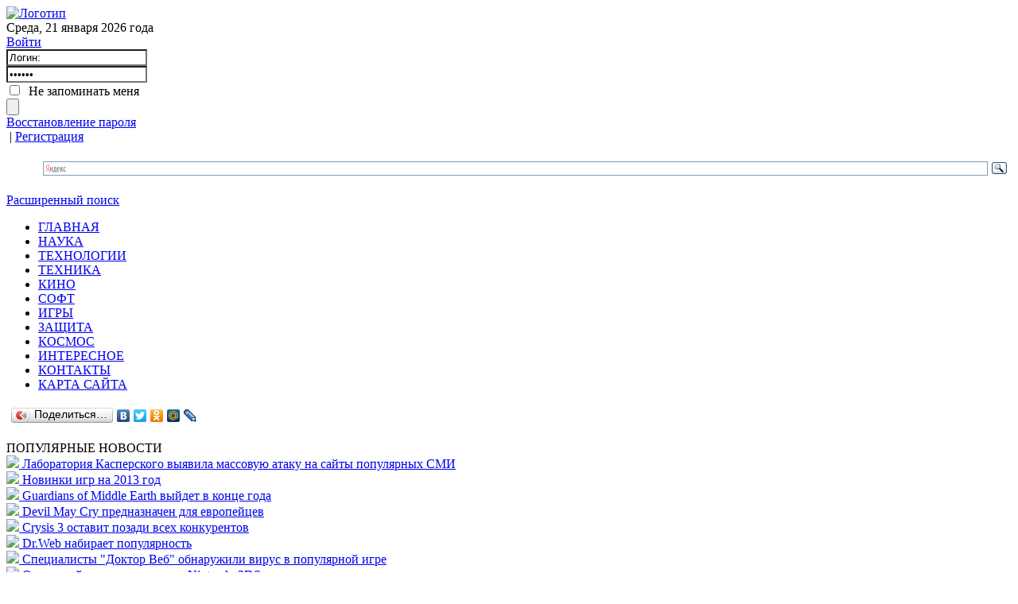

--- FILE ---
content_type: text/html; charset=WINDOWS-1251
request_url: https://a-rbi.ru/zdorovye/
body_size: 10762
content:
<!DOCTYPE html PUBLIC "-//W3C//DTD XHTML 1.0 Transitional//EN" "http://www.w3.org/TR/xhtml1/DTD/xhtml1-transitional.dtd">
<html xmlns="http://www.w3.org/1999/xhtml">
<head>
<!-- Put this script tag to the <head> of your page -->
<script type="text/javascript" src="//vk.com/js/api/openapi.js?75"></script>
<meta http-equiv="Content-Type" content="text/html; charset=windows-1251"/>
<title>Здоровье &raquo; Наука и технологии - новости науки и техники</title>
<meta name="description" content="новости науки и техники, новости науки 2013, новости науки и техники 2013, новости науки и космоса, новости науки и технологий, последние новости науки, новости науки в мире, новости науки"/>
<meta name="keywords" content="новости науки и техники, новости науки 2013, новости науки и техники 2013, новости науки и космоса, новости науки и технологий, последние новости науки, новости науки в мире, новости науки"/>
<link rel="search" type="application/opensearchdescription+xml" href="http://a-rbi.ru/engine/opensearch.php" title="Наука и технологии - новости науки и техники"/>
<link rel="alternate" type="application/rss+xml" title="Здоровье &raquo; Наука и технологии - новости науки и техники" href="http://a-rbi.ru/zdorovye/rss.xml"/>
<script type="text/javascript" src="/engine/classes/js/jquery.js"></script>
<script type="text/javascript" src="/engine/classes/js/jqueryui.js"></script>
<script type="text/javascript" src="/engine/classes/js/dle_js.js"></script>
<link rel="icon" href="/templates/LiveMagBlack1/images/favicon.ico" type="image/x-icon"/>
<link rel="shortcut icon" href="/templates/LiveMagBlack1/images/favicon.ico" type="image/x-icon"/>
<link media="screen" href="/templates/LiveMagBlack1/css/style.css" type="text/css" rel="stylesheet"/>
<link media="screen" href="/templates/LiveMagBlack1/css/engine.css" type="text/css" rel="stylesheet"/>
<script type="text/javascript" src="/templates/LiveMagBlack1/js/jquery.pngFix.pack.js"></script>
<script type="text/javascript" src="/templates/LiveMagBlack1/js/jquery.pngFix.js"></script>
<script type="text/javascript">
function bookmarkthis(title,url) {
  if (window.sidebar) { // Firefox
     window.sidebar.addPanel(title, url, "");
  } else if (document.all) { // IE
     window.external.AddFavorite(url, title);
  } else if (window.opera && window.print) { // Opera
     var elem = document.createElement('a');
     elem.setAttribute('href',url);
     elem.setAttribute('title',title);
     elem.setAttribute('rel','sidebar');
     elem.click();
  }
}
</script>
</head>
<body>
<div id="loading-layer" style="display:none">Загрузка. Пожалуйста, подождите...</div>
<script type="text/javascript">
<!--
var dle_root       = '/';
var dle_admin      = '';
var dle_login_hash = '';
var dle_group      = 5;
var dle_skin       = 'LiveMagBlack1';
var dle_wysiwyg    = '0';
var quick_wysiwyg  = '0';
var dle_act_lang   = ["Да", "Нет", "Ввод", "Отмена", "Сохранить", "Удалить"];
var menu_short     = 'Быстрое редактирование';
var menu_full      = 'Полное редактирование';
var menu_profile   = 'Просмотр профиля';
var menu_send      = 'Отправить сообщение';
var menu_uedit     = 'Админцентр';
var dle_info       = 'Информация';
var dle_confirm    = 'Подтверждение';
var dle_prompt     = 'Ввод информации';
var dle_req_field  = 'Заполните все необходимые поля';
var dle_del_agree  = 'Вы действительно хотите удалить? Данное действие невозможно будет отменить';
var dle_spam_agree = 'Вы действительно хотите отметить пользователя как спамера? Это приведет к удалению всех его комментариев';
var dle_complaint  = 'Укажите текст вашей жалобы для администрации:';
var dle_big_text   = 'Выделен слишком большой участок текста.';
var dle_orfo_title = 'Укажите комментарий для администрации к найденной ошибке на странице';
var dle_p_send     = 'Отправить';
var dle_p_send_ok  = 'Уведомление успешно отправлено';
var dle_save_ok    = 'Изменения успешно сохранены. Обновить страницу?';
var dle_del_news   = 'Удалить статью';
var allow_dle_delete_news   = false;
//-->
</script>
<div id="all">
<div id="container">
<div id="header">
<div id="subheader_1">
<div class="logo">
<a href="http://a-rbi.ru" title="Главная страница"><img src="/templates/LiveMagBlack1/images/logo.png" alt="Логотип"/></a>
</div>
<div class="date">
<script type="text/javascript">
var mydate=new Date() 
var year=mydate.getYear() 
if (year < 1000) year+=1900 
var day=mydate.getDay() 
var month=mydate.getMonth() 
var daym=mydate.getDate() 
if (daym<10) 
daym="0"+daym 
var dayarray=new Array("Воскресенье","Понедельник","Вторник","Среда","Четверг","Пятница","Суббота") 
var montharray=new Array("января","февраля","марта","апреля","мая","июня","июля","августа","сентября","октября","ноября","декабря") 
document.write(""+dayarray[day]+", "+daym+" "+montharray[month]+" "+year+" года") 
</script>
</div>
</div>
<div id="subheader_2">
<div id="subheader_3">
<div class="login_links">
<div class="loginpanel"><a href="#" title="Вход на сайт">Войти</a>
<div class="login">
<form method="post" action=''>
<input name="login" type="hidden" id="login" value="submit"/>
<div class="login_field"><input class="field" type="text" name="login_name" style="background:transparent;" value="Логин:" onfocus="if(this.value!='') this.value=''" onblur="if(this.value=='') this.value='Логин:'"/>
</div>
<div class="login_field"><input class="field" type="password" name="login_password" style="background:transparent;" value="Пароль" onfocus="if(this.value!='') this.value=''" onblur="if(this.value=='') this.value='Пароль'"/>
</div>
<div class="not_save">
<input type="checkbox" name="login_not_save" id="login_not_save" value="1"/>
&nbsp;Не запоминать меня
</div>
<input class="enter" onclick="submit();" name="image" type="submit" value="" alt="Login"/>
</form>
<noindex><a rel="nofollow" href="http://a-rbi.ru/index.php?do=lostpassword">Восстановление пароля</a></noindex>
</div></div>
&nbsp;|&nbsp;<a href="http://a-rbi.ru/index.php?do=register" title="Регистрация на сайте">Регистрация</a>
</div>
<div class="searchblock">
<ul>
<div class="ya-site-form ya-site-form_inited_no" onclick="return {'action':'http://yandex.ru/sitesearch','arrow':false,'bg':'transparent','fontsize':12,'fg':'#000000','language':'ru','logo':'rb','publicname':'Поиск по a-rbi.ru','suggest':true,'target':'_self','tld':'ru','type':3,'searchid':2132366,'webopt':false,'websearch':false,'input_fg':'#000000','input_bg':'#ffffff','input_fontStyle':'normal','input_fontWeight':'normal','input_placeholder':null,'input_placeholderColor':'#000000','input_borderColor':'#7f9db9'}"><form action="http://yandex.ru/sitesearch" target="_self"><input type="hidden" name="searchid" value="2132366"/><input type="hidden" name="l10n" value="ru"/><input type="hidden" name="reqenc" value=""/><input type="text" name="text" value=""/><input type="submit" value="Найти"/></form></div><style type="text/css">.ya-page_js_yes .ya-site-form_inited_no { display: none; }</style><script type="text/javascript">(function(w,d,c){var s=d.createElement('script'),h=d.getElementsByTagName('script')[0],e=d.documentElement;if((' '+e.className+' ').indexOf(' ya-page_js_yes ')===-1){e.className+=' ya-page_js_yes';}s.type='text/javascript';s.async=true;s.charset='utf-8';s.src=(d.location.protocol==='https:'?'https:':'http:')+'//site.yandex.net/v2.0/js/all.js';h.parentNode.insertBefore(s,h);(w[c]||(w[c]=[])).push(function(){Ya.Site.Form.init()})})(window,document,'yandex_site_callbacks');</script>	</ul>
</div>
<div class="advanced_search"><noindex><a rel="nofollow" href="/index.php?do=search&mode=advanced">Расширенный поиск</a></noindex></div>
</div>
<div id="subheader_4">
<!-- VK Widget -->
<div id="vk_subscribe"></div>
</div>
</div>
</div>
<!-- ГОРИЗОНТАЛЬНОЕ МЕНЮ -->
<div class="nav">
<ul>
<li><a href="/">ГЛАВНАЯ</a></li>
<li><a href="/nauka">НАУКА</a></li>
<li><a href="/tehnologii">ТЕХНОЛОГИИ</a></li>
<li><a href="/tehnika">ТЕХНИКА</a></li>
<li><a href="/kino">КИНО</a></li>
<li><a href="/soft">СОФТ</a></li>
<li><a href="/games">ИГРЫ</a></li>
<li><a href="/zaschita">ЗАЩИТА</a></li>
<li><a href="/kosmos">КОСМОС</a></li>
<li><a href="/interesnoe/">ИНТЕРЕСНОЕ</a></li>
<li><a href="/index.php?do=feedback">КОНТАКТЫ</a></li>
<li><a href="/index.php?do=sitemap">КАРТА САЙТА</a></li>
</ul>
</div>
<!-- КОНЕЦ ГОРИЗОНТАЛЬНОГО МЕНЮ -->
<div id="content">
<div id="right">
<div class="social">
<noindex> <script type="text/javascript" src="//yandex.st/share/share.js" charset="utf-8"></script>
<div class="yashare-auto-init" data-yashareL10n="ru" data-yashareType="button" data-yashareQuickServices="yaru,vkontakte,facebook,twitter,odnoklassniki,moimir,lj"></div>
</noindex>
</div><br/>
<div class="left-block">
<div class="block_title">ПОПУЛЯРНЫЕ НОВОСТИ</div> <div class="custom-4">
<a href="http://a-rbi.ru/zaschita/5-laboratoriya-kasperskogo-vyyavila-massovuyu-ataku-na-sayty-populyarnyh-smi.html" title="Лаборатория Касперского выявила массовую атаку на сайты популярных СМИ">
<img src="/templates/LiveMagBlack1/images/spacer.gif" style="background:url(/templates/LiveMagBlack1/timthumb/timthumb.php?src=http://a-rbi.ru/uploads/posts/2012-12/1354983489_ujr56vpf.jpg&w=110&h=68&zc=1) no-repeat; 
filter: progid:DXImageTransform.Microsoft.AlphaImageLoader(src='http://a-rbi.ru/uploads/posts/2012-12/1354983489_ujr56vpf.jpg', sizingMethod='scale');
-ms-filter: " progid:DXImageTransform.Microsoft.AlphaImageLoader(src='http://a-rbi.ru/uploads/posts/2012-12/1354983489_ujr56vpf.jpg' , sizingMethod='scale' )"; ">
Лаборатория Касперского выявила массовую атаку на сайты популярных СМИ
</a>
</div>
<div class="custom-4">
<a href="http://a-rbi.ru/games/105-novinki-igr-na-2013-god.html" title="Новинки игр на 2013 год">
<img src="/templates/LiveMagBlack1/images/spacer.gif" style="background:url(/templates/LiveMagBlack1/timthumb/timthumb.php?src=http://a-rbi.ru/uploads/posts/2012-12/thumbs/1356199475_xcom_2.jpg&w=110&h=68&zc=1) no-repeat; 
filter: progid:DXImageTransform.Microsoft.AlphaImageLoader(src='http://a-rbi.ru/uploads/posts/2012-12/thumbs/1356199475_xcom_2.jpg', sizingMethod='scale');
-ms-filter: " progid:DXImageTransform.Microsoft.AlphaImageLoader(src='http://a-rbi.ru/uploads/posts/2012-12/thumbs/1356199475_xcom_2.jpg' , sizingMethod='scale' )"; ">
Новинки игр на 2013 год
</a>
</div>
<div class="custom-4">
<a href="http://a-rbi.ru/games/42-guardians-of-middle-earth-vyydet-v-konce-goda.html" title="Guardians of Middle Earth выйдет в конце года">
<img src="/templates/LiveMagBlack1/images/spacer.gif" style="background:url(/templates/LiveMagBlack1/timthumb/timthumb.php?src=http://a-rbi.ru/uploads/posts/2012-12/thumbs/1355404765_guardians-of-middle-earth.jpg&w=110&h=68&zc=1) no-repeat; 
filter: progid:DXImageTransform.Microsoft.AlphaImageLoader(src='http://a-rbi.ru/uploads/posts/2012-12/thumbs/1355404765_guardians-of-middle-earth.jpg', sizingMethod='scale');
-ms-filter: " progid:DXImageTransform.Microsoft.AlphaImageLoader(src='http://a-rbi.ru/uploads/posts/2012-12/thumbs/1355404765_guardians-of-middle-earth.jpg' , sizingMethod='scale' )"; ">
Guardians of Middle Earth выйдет в конце года
</a>
</div>
<div class="custom-4">
<a href="http://a-rbi.ru/games/151-devil-may-cry-prednaznachen-dlya-evropeycev.html" title="Devil May Cry предназначен для европейцев">
<img src="/templates/LiveMagBlack1/images/spacer.gif" style="background:url(/templates/LiveMagBlack1/timthumb/timthumb.php?src=http://a-rbi.ru/uploads/posts/2012-12/thumbs/1356687631_1242310650_vergil.jpg&w=110&h=68&zc=1) no-repeat; 
filter: progid:DXImageTransform.Microsoft.AlphaImageLoader(src='http://a-rbi.ru/uploads/posts/2012-12/thumbs/1356687631_1242310650_vergil.jpg', sizingMethod='scale');
-ms-filter: " progid:DXImageTransform.Microsoft.AlphaImageLoader(src='http://a-rbi.ru/uploads/posts/2012-12/thumbs/1356687631_1242310650_vergil.jpg' , sizingMethod='scale' )"; ">
Devil May Cry предназначен для европейцев
</a>
</div>
<div class="custom-4">
<a href="http://a-rbi.ru/games/34-crysis-3-ostavit-pozadi-vseh-konkurentov.html" title="Crysis 3 оставит позади всех конкурентов">
<img src="/templates/LiveMagBlack1/images/spacer.gif" style="background:url(/templates/LiveMagBlack1/timthumb/timthumb.php?src=http://a-rbi.ru/uploads/posts/2012-12/1355305566_320_heli.jpg&w=110&h=68&zc=1) no-repeat; 
filter: progid:DXImageTransform.Microsoft.AlphaImageLoader(src='http://a-rbi.ru/uploads/posts/2012-12/1355305566_320_heli.jpg', sizingMethod='scale');
-ms-filter: " progid:DXImageTransform.Microsoft.AlphaImageLoader(src='http://a-rbi.ru/uploads/posts/2012-12/1355305566_320_heli.jpg' , sizingMethod='scale' )"; ">
Crysis 3 оставит позади всех конкурентов
</a>
</div>
<div class="custom-4">
<a href="http://a-rbi.ru/zaschita/13-drweb-nabiraet-populyarnost.html" title="Dr.Web набирает популярность">
<img src="/templates/LiveMagBlack1/images/spacer.gif" style="background:url(/templates/LiveMagBlack1/timthumb/timthumb.php?src=/templates/LiveMagBlack1/dleimages/no_image.jpg&w=110&h=68&zc=1) no-repeat; 
filter: progid:DXImageTransform.Microsoft.AlphaImageLoader(src='/templates/LiveMagBlack1/dleimages/no_image.jpg', sizingMethod='scale');
-ms-filter: " progid:DXImageTransform.Microsoft.AlphaImageLoader(src='/templates/LiveMagBlack1/dleimages/no_image.jpg' , sizingMethod='scale' )"; ">
Dr.Web набирает популярность
</a>
</div>
<div class="custom-4">
<a href="http://a-rbi.ru/zaschita/24-specialisty-doktor-veb-obnaruzhili-virus-v-populyarnoy-igre.html" title="Специалисты " Доктор Веб" обнаружили вирус в популярной игре">
<img src="/templates/LiveMagBlack1/images/spacer.gif" style="background:url(/templates/LiveMagBlack1/timthumb/timthumb.php?src=/templates/LiveMagBlack1/dleimages/no_image.jpg&w=110&h=68&zc=1) no-repeat; 
filter: progid:DXImageTransform.Microsoft.AlphaImageLoader(src='/templates/LiveMagBlack1/dleimages/no_image.jpg', sizingMethod='scale');
-ms-filter: " progid:DXImageTransform.Microsoft.AlphaImageLoader(src='/templates/LiveMagBlack1/dleimages/no_image.jpg' , sizingMethod='scale' )"; ">
Специалисты "Доктор Веб" обнаружили вирус в популярной игре
</a>
</div>
<div class="custom-4">
<a href="http://a-rbi.ru/games/367-ocherednoy-proval-pristavki-nintendo-3ds.html" title="Очередной провал приставки Nintendo 3DS">
<img src="/templates/LiveMagBlack1/images/spacer.gif" style="background:url(/templates/LiveMagBlack1/timthumb/timthumb.php?src=http://a-rbi.ru/uploads/posts/2013-01/1359222773_image_mini.jpg&w=110&h=68&zc=1) no-repeat; 
filter: progid:DXImageTransform.Microsoft.AlphaImageLoader(src='http://a-rbi.ru/uploads/posts/2013-01/1359222773_image_mini.jpg', sizingMethod='scale');
-ms-filter: " progid:DXImageTransform.Microsoft.AlphaImageLoader(src='http://a-rbi.ru/uploads/posts/2013-01/1359222773_image_mini.jpg' , sizingMethod='scale' )"; ">
Очередной провал приставки Nintendo 3DS
</a>
</div>
<div class="custom-4">
<a href="http://a-rbi.ru/zaschita/10-eurograbber-bot-ukravshiy-47-millionov-dollarov.html" title="Eurograbber - бот, укравший 47 миллионов долларов">
<img src="/templates/LiveMagBlack1/images/spacer.gif" style="background:url(/templates/LiveMagBlack1/timthumb/timthumb.php?src=http://a-rbi.ru/uploads/posts/2012-12/thumbs/1355050451_zeusgrabber_610x411.jpg&w=110&h=68&zc=1) no-repeat; 
filter: progid:DXImageTransform.Microsoft.AlphaImageLoader(src='http://a-rbi.ru/uploads/posts/2012-12/thumbs/1355050451_zeusgrabber_610x411.jpg', sizingMethod='scale');
-ms-filter: " progid:DXImageTransform.Microsoft.AlphaImageLoader(src='http://a-rbi.ru/uploads/posts/2012-12/thumbs/1355050451_zeusgrabber_610x411.jpg' , sizingMethod='scale' )"; ">
Eurograbber - бот, укравший 47 миллионов долларов
</a>
</div>
<div class="custom-4">
<a href="http://a-rbi.ru/zaschita/26-hakery-stali-bolshe-interesovatsya-informaciey-polzovateley.html" title="Хакеры стали больше интересоваться информацией пользователей">
<img src="/templates/LiveMagBlack1/images/spacer.gif" style="background:url(/templates/LiveMagBlack1/timthumb/timthumb.php?src=http://a-rbi.ru/uploads/posts/2012-12/thumbs/1355248674_1325496807_1.jpg&w=110&h=68&zc=1) no-repeat; 
filter: progid:DXImageTransform.Microsoft.AlphaImageLoader(src='http://a-rbi.ru/uploads/posts/2012-12/thumbs/1355248674_1325496807_1.jpg', sizingMethod='scale');
-ms-filter: " progid:DXImageTransform.Microsoft.AlphaImageLoader(src='http://a-rbi.ru/uploads/posts/2012-12/thumbs/1355248674_1325496807_1.jpg' , sizingMethod='scale' )"; ">
Хакеры стали больше интересоваться информацией пользователей
</a>
</div>
<div class="custom-4">
<a href="http://a-rbi.ru/zaschita/56-eset-cozdali-novyy-besplatnyy-antivirus.html" title="ESET  cоздали новый бесплатный антивирус">
<img src="/templates/LiveMagBlack1/images/spacer.gif" style="background:url(/templates/LiveMagBlack1/timthumb/timthumb.php?src=http://a-rbi.ru/uploads/posts/2012-12/thumbs/1355489545_1320748573_klyuchi-dlya-eset-nod32-smart-security.jpg&w=110&h=68&zc=1) no-repeat; 
filter: progid:DXImageTransform.Microsoft.AlphaImageLoader(src='http://a-rbi.ru/uploads/posts/2012-12/thumbs/1355489545_1320748573_klyuchi-dlya-eset-nod32-smart-security.jpg', sizingMethod='scale');
-ms-filter: " progid:DXImageTransform.Microsoft.AlphaImageLoader(src='http://a-rbi.ru/uploads/posts/2012-12/thumbs/1355489545_1320748573_klyuchi-dlya-eset-nod32-smart-security.jpg' , sizingMethod='scale' )"; ">
ESET cоздали новый бесплатный антивирус
</a>
</div>
</div>
<div class="left-block">
<div class="block_title"><a href="/nauka">Последние материалы</a></div>
<!---->
<div class="custom-4">
<a href="http://a-rbi.ru/zdorovye/2506-koncentrat-granulocitov-pokazaniya-k-perelivaniyam-i-osobennosti-provedeniya-transfuziy.html" title="Концентрат гранулоцитов: показания к переливаниям и особенности проведения трансфузий">
<img src="/templates/LiveMagBlack1/images/spacer.gif" style="background:url(/templates/LiveMagBlack1/timthumb/timthumb.php?src=http://a-rbi.ru/uploads/posts/2024-11/1730514370_2-mielociti-v-krovi.jpg&w=110&h=68&zc=1) no-repeat; 
filter: progid:DXImageTransform.Microsoft.AlphaImageLoader(src='http://a-rbi.ru/uploads/posts/2024-11/1730514370_2-mielociti-v-krovi.jpg', sizingMethod='scale');
-ms-filter: " progid:DXImageTransform.Microsoft.AlphaImageLoader(src='http://a-rbi.ru/uploads/posts/2024-11/1730514370_2-mielociti-v-krovi.jpg' , sizingMethod='scale' )"; ">
Концентрат гранулоцитов: показания к переливаниям и особенности проведения трансфузий
</a>
</div>
<div class="custom-4">
<a href="http://a-rbi.ru/zdorovye/2503-etapy-korrekcii-patologiy-zubochelyustnoy-sistemy.html" title="Этапы коррекции патологий зубочелюстной системы">
<img src="/templates/LiveMagBlack1/images/spacer.gif" style="background:url(/templates/LiveMagBlack1/timthumb/timthumb.php?src=http://a-rbi.ru/uploads/posts/2024-09/1727448282_01859814-2c27-58c3-99f7-c3df35e0e0a3.jpg&w=110&h=68&zc=1) no-repeat; 
filter: progid:DXImageTransform.Microsoft.AlphaImageLoader(src='http://a-rbi.ru/uploads/posts/2024-09/1727448282_01859814-2c27-58c3-99f7-c3df35e0e0a3.jpg', sizingMethod='scale');
-ms-filter: " progid:DXImageTransform.Microsoft.AlphaImageLoader(src='http://a-rbi.ru/uploads/posts/2024-09/1727448282_01859814-2c27-58c3-99f7-c3df35e0e0a3.jpg' , sizingMethod='scale' )"; ">
Этапы коррекции патологий зубочелюстной системы
</a>
</div>
<div class="custom-4">
<a href="http://a-rbi.ru/zdorovye/2491-rol-stomatologii-v-sovremennom-mire.html" title="Роль стоматологии в современном мире">
<img src="/templates/LiveMagBlack1/images/spacer.gif" style="background:url(/templates/LiveMagBlack1/timthumb/timthumb.php?src=http://a-rbi.ru/uploads/posts/2024-02/1708231896_shutterstock_1043539192.jpg&w=110&h=68&zc=1) no-repeat; 
filter: progid:DXImageTransform.Microsoft.AlphaImageLoader(src='http://a-rbi.ru/uploads/posts/2024-02/1708231896_shutterstock_1043539192.jpg', sizingMethod='scale');
-ms-filter: " progid:DXImageTransform.Microsoft.AlphaImageLoader(src='http://a-rbi.ru/uploads/posts/2024-02/1708231896_shutterstock_1043539192.jpg' , sizingMethod='scale' )"; ">
Роль стоматологии в современном мире
</a>
</div>
<div class="custom-4">
<a href="http://a-rbi.ru/zdorovye/2470-innovacionnyy-supportan-buduschee-enteralnogo-pitaniya.html" title="Инновационный суппортан: Будущее энтерального питания">
<img src="/templates/LiveMagBlack1/images/spacer.gif" style="background:url(/templates/LiveMagBlack1/timthumb/timthumb.php?src=http://a-rbi.ru/uploads/posts/2023-06/thumbs/1686390367_4uxhc5cnyxit1krpkns0g.jpg&w=110&h=68&zc=1) no-repeat; 
filter: progid:DXImageTransform.Microsoft.AlphaImageLoader(src='http://a-rbi.ru/uploads/posts/2023-06/thumbs/1686390367_4uxhc5cnyxit1krpkns0g.jpg', sizingMethod='scale');
-ms-filter: " progid:DXImageTransform.Microsoft.AlphaImageLoader(src='http://a-rbi.ru/uploads/posts/2023-06/thumbs/1686390367_4uxhc5cnyxit1krpkns0g.jpg' , sizingMethod='scale' )"; ">
Инновационный суппортан: Будущее энтерального питания
</a>
</div>
<div class="custom-4">
<a href="http://a-rbi.ru/zdorovye/2466-narkolog-na-dom-v-voronezhe.html" title="Нарколог на дом в Воронеже">
<img src="/templates/LiveMagBlack1/images/spacer.gif" style="background:url(/templates/LiveMagBlack1/timthumb/timthumb.php?src=http://a-rbi.ru/uploads/posts/2023-05/1683625147_021414554.jpg&w=110&h=68&zc=1) no-repeat; 
filter: progid:DXImageTransform.Microsoft.AlphaImageLoader(src='http://a-rbi.ru/uploads/posts/2023-05/1683625147_021414554.jpg', sizingMethod='scale');
-ms-filter: " progid:DXImageTransform.Microsoft.AlphaImageLoader(src='http://a-rbi.ru/uploads/posts/2023-05/1683625147_021414554.jpg' , sizingMethod='scale' )"; ">
Нарколог на дом в Воронеже
</a>
</div>
</div>
<!--	
	<div class="left-block">
	 <div class="block_title"></div>
	   <div class="gallery">
	   <div class="clear"></div>
	   </div>
-->
<div class="left-block">
<!--	 <div class="left-block">
	 <div class='block_title'>Рекомендуем почитать</div>
		<div class="ides">	
		<div class="custom-4" style="height:auto;">
<a href="http://a-rbi.ru/zaschita/10-eurograbber-bot-ukravshiy-47-millionov-dollarov.html" title="Eurograbber - бот, укравший 47 миллионов долларов">
Eurograbber - бот, укравший 47 миллионов долларов
</a>
<p style="color:#909090;font-weight:bold;">28.03.2014</p>
</div>


<div class="custom-4" style="height:auto;">
<a href="http://a-rbi.ru/zaschita/13-drweb-nabiraet-populyarnost.html" title="Dr.Web набирает популярность">
Dr.Web набирает популярность
</a>
<p style="color:#909090;font-weight:bold;">28.03.2014</p>
</div>


<div class="custom-4" style="height:auto;">
<a href="http://a-rbi.ru/zaschita/24-specialisty-doktor-veb-obnaruzhili-virus-v-populyarnoy-igre.html" title="Специалисты "Доктор Веб" обнаружили вирус в популярной игре">
Специалисты "Доктор Веб" обнаружили вирус в популярной игре
</a>
<p style="color:#909090;font-weight:bold;">28.03.2014</p>
</div>


<div class="custom-4" style="height:auto;">
<a href="http://a-rbi.ru/zaschita/26-hakery-stali-bolshe-interesovatsya-informaciey-polzovateley.html" title="Хакеры стали больше интересоваться информацией пользователей">
Хакеры стали больше интересоваться информацией пользователей
</a>
<p style="color:#909090;font-weight:bold;">28.03.2014</p>
</div>


<div class="custom-4" style="height:auto;">
<a href="http://a-rbi.ru/tehnologii/45-amerikanskie-tehnologii-avtoproma-samye-bezopasnye-v-mire.html" title="Американские технологии автопрома - самые безопасные в мире">
Американские технологии автопрома - самые безопасные в мире
</a>
<p style="color:#909090;font-weight:bold;">28.03.2014</p>
</div>


<div class="custom-4" style="height:auto;">
<a href="http://a-rbi.ru/tehnologii/49-k-2020-godu-budet-ustanovlen-rekord-po-obemu-informacii.html" title="К 2020 году будет установлен рекорд по объему информации">
К 2020 году будет установлен рекорд по объему информации
</a>
<p style="color:#909090;font-weight:bold;">28.03.2014</p>
</div>


<div class="custom-4" style="height:auto;">
<a href="http://a-rbi.ru/zaschita/56-eset-cozdali-novyy-besplatnyy-antivirus.html" title="ESET  cоздали новый бесплатный антивирус">
ESET  cоздали новый бесплатный антивирус
</a>
<p style="color:#909090;font-weight:bold;">28.03.2014</p>
</div>


<div class="custom-4" style="height:auto;">
<a href="http://a-rbi.ru/tehnologii/59-v-rossii-nachalis-oficialnye-prodazhi-iphone-5-i-ipad-mini.html" title="В России начались официальные продажи iPhone 5 и iPad Mini">
В России начались официальные продажи iPhone 5 и iPad Mini
</a>
<p style="color:#909090;font-weight:bold;">28.03.2014</p>
</div>


<div class="custom-4" style="height:auto;">
<a href="http://a-rbi.ru/tehnologii/133-vyyavleny-samye-aktivnye-proizvoditeli-smartfonov.html" title="Выявлены самые активные производители смартфонов">
Выявлены самые активные производители смартфонов
</a>
<p style="color:#909090;font-weight:bold;">28.03.2014</p>
</div>


<div class="custom-4" style="height:auto;">
<a href="http://a-rbi.ru/tehnologii/150-v-seti-poyavilsya-reyting-prilozheniy-android.html" title="В сети появился рейтинг приложений Android">
В сети появился рейтинг приложений Android
</a>
<p style="color:#909090;font-weight:bold;">28.03.2014</p>
</div>



		</div>
	</div>
-->
</div>
</div>
<div id="left">
<table cellspacing="0" padding="0" border="0"><tr><td>
<br>
<br>
<div class="block_title"><h1>Здоровье</h1></div>
<div id="sort"></div>
<div id='dle-content'>
<div class="story">
<table cellspacing="0" padding="0" border="0">
<tr>
<td>
<div class="short-story">
<img src="/templates/LiveMagBlack1/timthumb/timthumb.php?src=http://a-rbi.ru/uploads/posts/2024-11/1730514370_2-mielociti-v-krovi.jpg&w=320&h=200&zc=1" alt="Концентрат гранулоцитов: показания к переливаниям и особенности проведения трансфузий" title="Концентрат гранулоцитов: показания к переливаниям и особенности проведения трансфузий"/>
<div class="post-title"><a href="http://a-rbi.ru/zdorovye/2506-koncentrat-granulocitov-pokazaniya-k-perelivaniyam-i-osobennosti-provedeniya-transfuziy.html"> Концентрат гранулоцитов: показания к переливаниям и особенности проведения трансфузий </a></div>
<div class="post-data">
2-11-2024&nbsp;&nbsp;
</div>
Если организм человека находится в состоянии борьбы с патогенной инфекцией, то костным мозгом выделяются так называемые гранулоциты - белые кровяные клетки из группы зернистых лейкоцитов.
</td>
</tr>
<tr>
<td>
<div class="post-data">
Просмотров: 1057&nbsp;&nbsp;Комментариев: 0
<span>
<a href="https://twitter.com/share" class="twitter-share-button" data-url="http://a-rbi.ru/zdorovye/2506-koncentrat-granulocitov-pokazaniya-k-perelivaniyam-i-osobennosti-provedeniya-transfuziy.html" data-text="Концентрат гранулоцитов: показания к переливаниям и особенности проведения трансфузий" data-lang="ru">????????</a>
<script>!function(d,s,id){var js,fjs=d.getElementsByTagName(s)[0];if(!d.getElementById(id)){js=d.createElement(s);js.id=id;js.src="//platform.twitter.com/widgets.js";fjs.parentNode.insertBefore(js,fjs);}}(document,"script","twitter-wjs");</script>
</span>
<span>
<div class="fb-like" data-href="http://a-rbi.ru/zdorovye/2506-koncentrat-granulocitov-pokazaniya-k-perelivaniyam-i-osobennosti-provedeniya-transfuziy.html" data-send="false" data-layout="button_count" data-width="150" data-show-faces="false" data-colorscheme="dark"></div>
</span>
</div>
</td>
</tr>
</table>
</div>
<div class="story">
<table cellspacing="0" padding="0" border="0">
<tr>
<td>
<div class="short-story">
<img src="/templates/LiveMagBlack1/timthumb/timthumb.php?src=http://a-rbi.ru/uploads/posts/2024-09/1727448282_01859814-2c27-58c3-99f7-c3df35e0e0a3.jpg&w=320&h=200&zc=1" alt="Этапы коррекции патологий зубочелюстной системы" title="Этапы коррекции патологий зубочелюстной системы"/>
<div class="post-title"><a href="http://a-rbi.ru/zdorovye/2503-etapy-korrekcii-patologiy-zubochelyustnoy-sistemy.html"> Этапы коррекции патологий зубочелюстной системы </a></div>
<div class="post-data">
27-09-2024&nbsp;&nbsp;
</div>
Красивая улыбка и ухоженный вид — залог эффективного взаимодействия во всех сферах: социальной, личной, деловой.
</td>
</tr>
<tr>
<td>
<div class="post-data">
Просмотров: 918&nbsp;&nbsp;Комментариев: 0
<span>
<a href="https://twitter.com/share" class="twitter-share-button" data-url="http://a-rbi.ru/zdorovye/2503-etapy-korrekcii-patologiy-zubochelyustnoy-sistemy.html" data-text="Этапы коррекции патологий зубочелюстной системы" data-lang="ru">????????</a>
<script>!function(d,s,id){var js,fjs=d.getElementsByTagName(s)[0];if(!d.getElementById(id)){js=d.createElement(s);js.id=id;js.src="//platform.twitter.com/widgets.js";fjs.parentNode.insertBefore(js,fjs);}}(document,"script","twitter-wjs");</script>
</span>
<span>
<div class="fb-like" data-href="http://a-rbi.ru/zdorovye/2503-etapy-korrekcii-patologiy-zubochelyustnoy-sistemy.html" data-send="false" data-layout="button_count" data-width="150" data-show-faces="false" data-colorscheme="dark"></div>
</span>
</div>
</td>
</tr>
</table>
</div>
<div class="story">
<table cellspacing="0" padding="0" border="0">
<tr>
<td>
<div class="short-story">
<img src="/templates/LiveMagBlack1/timthumb/timthumb.php?src=http://a-rbi.ru/uploads/posts/2024-02/1708231896_shutterstock_1043539192.jpg&w=320&h=200&zc=1" alt="Роль стоматологии в современном мире" title="Роль стоматологии в современном мире"/>
<div class="post-title"><a href="http://a-rbi.ru/zdorovye/2491-rol-stomatologii-v-sovremennom-mire.html"> Роль стоматологии в современном мире </a></div>
<div class="post-data">
18-02-2024&nbsp;&nbsp;
</div>
В современном мире, где каждый день на счету и успех и процветание достигаются в непрерывной борьбе, мы часто забываем о самом важном аспекте нашего благополучия - нашем здоровье, в том числе здоровье наших зубов и полости рта.
</td>
</tr>
<tr>
<td>
<div class="post-data">
Просмотров: 2121&nbsp;&nbsp;Комментариев: 0
<span>
<a href="https://twitter.com/share" class="twitter-share-button" data-url="http://a-rbi.ru/zdorovye/2491-rol-stomatologii-v-sovremennom-mire.html" data-text="Роль стоматологии в современном мире" data-lang="ru">????????</a>
<script>!function(d,s,id){var js,fjs=d.getElementsByTagName(s)[0];if(!d.getElementById(id)){js=d.createElement(s);js.id=id;js.src="//platform.twitter.com/widgets.js";fjs.parentNode.insertBefore(js,fjs);}}(document,"script","twitter-wjs");</script>
</span>
<span>
<div class="fb-like" data-href="http://a-rbi.ru/zdorovye/2491-rol-stomatologii-v-sovremennom-mire.html" data-send="false" data-layout="button_count" data-width="150" data-show-faces="false" data-colorscheme="dark"></div>
</span>
</div>
</td>
</tr>
</table>
</div>
<div class="story">
<table cellspacing="0" padding="0" border="0">
<tr>
<td>
<div class="short-story">
<img src="/templates/LiveMagBlack1/timthumb/timthumb.php?src=http://a-rbi.ru/uploads/posts/2023-06/thumbs/1686390367_4uxhc5cnyxit1krpkns0g.jpg&w=320&h=200&zc=1" alt="Инновационный суппортан: Будущее энтерального питания" title="Инновационный суппортан: Будущее энтерального питания"/>
<div class="post-title"><a href="http://a-rbi.ru/zdorovye/2470-innovacionnyy-supportan-buduschee-enteralnogo-pitaniya.html"> Инновационный суппортан: Будущее энтерального питания </a></div>
<div class="post-data">
10-06-2023&nbsp;&nbsp;
</div>
Энтеральное питание является важной составляющей медицинского ухода для пациентов, которые не способны усваивать пищу через обычный пищеварительный процесс.
</td>
</tr>
<tr>
<td>
<div class="post-data">
Просмотров: 769&nbsp;&nbsp;Комментариев: 0
<span>
<a href="https://twitter.com/share" class="twitter-share-button" data-url="http://a-rbi.ru/zdorovye/2470-innovacionnyy-supportan-buduschee-enteralnogo-pitaniya.html" data-text="Инновационный суппортан: Будущее энтерального питания" data-lang="ru">????????</a>
<script>!function(d,s,id){var js,fjs=d.getElementsByTagName(s)[0];if(!d.getElementById(id)){js=d.createElement(s);js.id=id;js.src="//platform.twitter.com/widgets.js";fjs.parentNode.insertBefore(js,fjs);}}(document,"script","twitter-wjs");</script>
</span>
<span>
<div class="fb-like" data-href="http://a-rbi.ru/zdorovye/2470-innovacionnyy-supportan-buduschee-enteralnogo-pitaniya.html" data-send="false" data-layout="button_count" data-width="150" data-show-faces="false" data-colorscheme="dark"></div>
</span>
</div>
</td>
</tr>
</table>
</div>
<div class="story">
<table cellspacing="0" padding="0" border="0">
<tr>
<td>
<div class="short-story">
<img src="/templates/LiveMagBlack1/timthumb/timthumb.php?src=http://a-rbi.ru/uploads/posts/2023-05/1683625147_021414554.jpg&w=320&h=200&zc=1" alt="Нарколог на дом в Воронеже" title="Нарколог на дом в Воронеже"/>
<div class="post-title"><a href="http://a-rbi.ru/zdorovye/2466-narkolog-na-dom-v-voronezhe.html"> Нарколог на дом в Воронеже </a></div>
<div class="post-data">
9-05-2023&nbsp;&nbsp;
</div>
Не всегда удается соблюсти норму при употреблении алкоголя. Из-за этого приходится сталкиваться с тяжелыми последствиями. Головная боль и тошнота — это лишь самое незначительное, что может произойти.
</td>
</tr>
<tr>
<td>
<div class="post-data">
Просмотров: 2060&nbsp;&nbsp;Комментариев: 0
<span>
<a href="https://twitter.com/share" class="twitter-share-button" data-url="http://a-rbi.ru/zdorovye/2466-narkolog-na-dom-v-voronezhe.html" data-text="Нарколог на дом в Воронеже" data-lang="ru">????????</a>
<script>!function(d,s,id){var js,fjs=d.getElementsByTagName(s)[0];if(!d.getElementById(id)){js=d.createElement(s);js.id=id;js.src="//platform.twitter.com/widgets.js";fjs.parentNode.insertBefore(js,fjs);}}(document,"script","twitter-wjs");</script>
</span>
<span>
<div class="fb-like" data-href="http://a-rbi.ru/zdorovye/2466-narkolog-na-dom-v-voronezhe.html" data-send="false" data-layout="button_count" data-width="150" data-show-faces="false" data-colorscheme="dark"></div>
</span>
</div>
</td>
</tr>
</table>
</div>
<div class="story">
<table cellspacing="0" padding="0" border="0">
<tr>
<td>
<div class="short-story">
<img src="/templates/LiveMagBlack1/timthumb/timthumb.php?src=http://a-rbi.ru/uploads/posts/2017-07/1500561746_comanda_profesionaliv.jpg&w=320&h=200&zc=1" alt="Особенности стоматологических штопферов и обратных пинцетов" title="Особенности стоматологических штопферов и обратных пинцетов"/>
<div class="post-title"><a href="http://a-rbi.ru/zdorovye/2341-osobennosti-stomatologicheskih-shtopferov-i-obratnyh-pincetov.html"> Особенности стоматологических штопферов и обратных пинцетов </a></div>
<div class="post-data">
20-07-2017&nbsp;&nbsp;
</div>
Современные стоматологические инструменты и оборудование позволяют не только быстро и эффективно проводить манипуляции, но и сокращают риск возникновения неприятных ощущений у пациента.
</td>
</tr>
<tr>
<td>
<div class="post-data">
Просмотров: 2339&nbsp;&nbsp;Комментариев: 0
<span>
<a href="https://twitter.com/share" class="twitter-share-button" data-url="http://a-rbi.ru/zdorovye/2341-osobennosti-stomatologicheskih-shtopferov-i-obratnyh-pincetov.html" data-text="Особенности стоматологических штопферов и обратных пинцетов" data-lang="ru">????????</a>
<script>!function(d,s,id){var js,fjs=d.getElementsByTagName(s)[0];if(!d.getElementById(id)){js=d.createElement(s);js.id=id;js.src="//platform.twitter.com/widgets.js";fjs.parentNode.insertBefore(js,fjs);}}(document,"script","twitter-wjs");</script>
</span>
<span>
<div class="fb-like" data-href="http://a-rbi.ru/zdorovye/2341-osobennosti-stomatologicheskih-shtopferov-i-obratnyh-pincetov.html" data-send="false" data-layout="button_count" data-width="150" data-show-faces="false" data-colorscheme="dark"></div>
</span>
</div>
</td>
</tr>
</table>
</div>
<div class="story">
<table cellspacing="0" padding="0" border="0">
<tr>
<td>
<div class="short-story">
<img src="/templates/LiveMagBlack1/timthumb/timthumb.php?src=http://a-rbi.ru/uploads/posts/2017-05/thumbs/1494828697_voda.jpg&w=320&h=200&zc=1" alt="Фильтрованная вода для питья – путь к здоровой жизни" title="Фильтрованная вода для питья – путь к здоровой жизни"/>
<div class="post-title"><a href="http://a-rbi.ru/zdorovye/2328-filtrovannaya-voda-dlya-pitya-put-k-zdorovoy-zhizni.html"> Фильтрованная вода для питья – путь к здоровой жизни </a></div>
<div class="post-data">
15-05-2017&nbsp;&nbsp;
</div>
Путь человеческого общества к вершине цивилизации печален и пагубен. Природные резервы поверхностной и подземной пресной воды нашей планеты находятся в непомерно трудном положении
</td>
</tr>
<tr>
<td>
<div class="post-data">
Просмотров: 1895&nbsp;&nbsp;Комментариев: 0
<span>
<a href="https://twitter.com/share" class="twitter-share-button" data-url="http://a-rbi.ru/zdorovye/2328-filtrovannaya-voda-dlya-pitya-put-k-zdorovoy-zhizni.html" data-text="Фильтрованная вода для питья – путь к здоровой жизни" data-lang="ru">????????</a>
<script>!function(d,s,id){var js,fjs=d.getElementsByTagName(s)[0];if(!d.getElementById(id)){js=d.createElement(s);js.id=id;js.src="//platform.twitter.com/widgets.js";fjs.parentNode.insertBefore(js,fjs);}}(document,"script","twitter-wjs");</script>
</span>
<span>
<div class="fb-like" data-href="http://a-rbi.ru/zdorovye/2328-filtrovannaya-voda-dlya-pitya-put-k-zdorovoy-zhizni.html" data-send="false" data-layout="button_count" data-width="150" data-show-faces="false" data-colorscheme="dark"></div>
</span>
</div>
</td>
</tr>
</table>
</div>
<div class="story">
<table cellspacing="0" padding="0" border="0">
<tr>
<td>
<div class="short-story">
<img src="/templates/LiveMagBlack1/timthumb/timthumb.php?src=http://a-rbi.ru/uploads/posts/2017-04/1491465030_i.jpg&w=320&h=200&zc=1" alt="Радиола розовая, полезные свойства" title="Радиола розовая, полезные свойства"/>
<div class="post-title"><a href="http://a-rbi.ru/zdorovye/2318-radiola-rozovaya-poleznye-svoystva.html"> Радиола розовая, полезные свойства </a></div>
<div class="post-data">
6-04-2017&nbsp;&nbsp;
</div>
Растение на первый взгляд может каждому показаться невзрачным вполне себе обычным, но на самом деле, сколько полезных качеств оно содержит в себе.
</td>
</tr>
<tr>
<td>
<div class="post-data">
Просмотров: 1770&nbsp;&nbsp;Комментариев: 0
<span>
<a href="https://twitter.com/share" class="twitter-share-button" data-url="http://a-rbi.ru/zdorovye/2318-radiola-rozovaya-poleznye-svoystva.html" data-text="Радиола розовая, полезные свойства" data-lang="ru">????????</a>
<script>!function(d,s,id){var js,fjs=d.getElementsByTagName(s)[0];if(!d.getElementById(id)){js=d.createElement(s);js.id=id;js.src="//platform.twitter.com/widgets.js";fjs.parentNode.insertBefore(js,fjs);}}(document,"script","twitter-wjs");</script>
</span>
<span>
<div class="fb-like" data-href="http://a-rbi.ru/zdorovye/2318-radiola-rozovaya-poleznye-svoystva.html" data-send="false" data-layout="button_count" data-width="150" data-show-faces="false" data-colorscheme="dark"></div>
</span>
</div>
</td>
</tr>
</table>
</div>
<div class="story">
<table cellspacing="0" padding="0" border="0">
<tr>
<td>
<div class="short-story">
<img src="/templates/LiveMagBlack1/timthumb/timthumb.php?src=http://a-rbi.ru/uploads/posts/2016-12/1482490387_0866.jpg&w=320&h=200&zc=1" alt="Современные схемы и методики лечения вирусного гепатита C" title="Современные схемы и методики лечения вирусного гепатита C"/>
<div class="post-title"><a href="http://a-rbi.ru/zdorovye/2292-sovremennye-shemy-i-metodiki-lecheniya-virusnogo-gepatita-c.html"> Современные схемы и методики лечения вирусного гепатита C </a></div>
<div class="post-data">
23-12-2016&nbsp;&nbsp;
</div>
Гепатит C или, как его еще принято называть, «ласковый убийца» – это инфекционное заболевание, вызванное вирусом. В большинстве случаев его течение является бессимптомным, что затрудняет диагностику.
</td>
</tr>
<tr>
<td>
<div class="post-data">
Просмотров: 1542&nbsp;&nbsp;Комментариев: 0
<span>
<a href="https://twitter.com/share" class="twitter-share-button" data-url="http://a-rbi.ru/zdorovye/2292-sovremennye-shemy-i-metodiki-lecheniya-virusnogo-gepatita-c.html" data-text="Современные схемы и методики лечения вирусного гепатита C" data-lang="ru">????????</a>
<script>!function(d,s,id){var js,fjs=d.getElementsByTagName(s)[0];if(!d.getElementById(id)){js=d.createElement(s);js.id=id;js.src="//platform.twitter.com/widgets.js";fjs.parentNode.insertBefore(js,fjs);}}(document,"script","twitter-wjs");</script>
</span>
<span>
<div class="fb-like" data-href="http://a-rbi.ru/zdorovye/2292-sovremennye-shemy-i-metodiki-lecheniya-virusnogo-gepatita-c.html" data-send="false" data-layout="button_count" data-width="150" data-show-faces="false" data-colorscheme="dark"></div>
</span>
</div>
</td>
</tr>
</table>
</div>
<div class="story">
<table cellspacing="0" padding="0" border="0">
<tr>
<td>
<div class="short-story">
<img src="/templates/LiveMagBlack1/timthumb/timthumb.php?src=http://a-rbi.ru/uploads/posts/2014-09/thumbs/1411375719_stomatology-minsk_3.jpg&w=320&h=200&zc=1" alt="Качественная и надежная стоматология минск от клиники stoma.by" title="Качественная и надежная стоматология минск от клиники stoma.by"/>
<div class="post-title"><a href="http://a-rbi.ru/zdorovye/2226-kachestvennaya-i-nadezhnaya-stomatologiya-minsk-ot-kliniki-stomaby.html"> Качественная и надежная стоматология минск от клиники stoma.by </a></div>
<div class="post-data">
22-09-2014&nbsp;&nbsp;
</div>
Сегодня стоматология значительно развита, что дает уникальную возможность воспользоваться новыми способами и методами.
</td>
</tr>
<tr>
<td>
<div class="post-data">
Просмотров: 2439&nbsp;&nbsp;Комментариев: 0
<span>
<a href="https://twitter.com/share" class="twitter-share-button" data-url="http://a-rbi.ru/zdorovye/2226-kachestvennaya-i-nadezhnaya-stomatologiya-minsk-ot-kliniki-stomaby.html" data-text="Качественная и надежная стоматология минск от клиники stoma.by" data-lang="ru">????????</a>
<script>!function(d,s,id){var js,fjs=d.getElementsByTagName(s)[0];if(!d.getElementById(id)){js=d.createElement(s);js.id=id;js.src="//platform.twitter.com/widgets.js";fjs.parentNode.insertBefore(js,fjs);}}(document,"script","twitter-wjs");</script>
</span>
<span>
<div class="fb-like" data-href="http://a-rbi.ru/zdorovye/2226-kachestvennaya-i-nadezhnaya-stomatologiya-minsk-ot-kliniki-stomaby.html" data-send="false" data-layout="button_count" data-width="150" data-show-faces="false" data-colorscheme="dark"></div>
</span>
</div>
</td>
</tr>
</table>
</div>
<div class="navigation" align="center"><span>Назад</span> <span>1</span> <a href="http://a-rbi.ru/zdorovye/page/2/">2</a> <a href="http://a-rbi.ru/zdorovye/page/2/">Вперед</a></div></div>
</td></tr></table>
</div>
<div class="clear"></div>
</div>
<!-- footer -->
<div class="footer">
<div class="sub-footer">
<span>
<noindex><a rel="nofollow" href="/index.php?do=feedback">Обратная связь</a>
<a rel="nofollow" href="/index.php?do=rules">Правила сайта</a></noindex>
<script type="text/javascript" src="http://a-rbi.ru/templates/LiveMagBlack1/js/site.js"></script>
</span>
<div id="main_list_menu"><ul id="menu_list">
<li><a href="/raznoe">Разное</a>
<ul>
<li> <a href="/nauka/" class="botlink1">Наука</a>
<a href="/kultura/" class="botlink">Культура</a>
<a href="/hobby/" class="botlink">Хобби</a>
<a href="/uyut/" class="botlink">Уют</a>
<a href="/proishestviya/" class="botlink">Происшествия</a>
<a href="/sport/" class="botlink">Спорт</a>
<a href="/ekonomika/" class="botlink">Экономика</a>
<a href="/stroitelstvo/" class="botlink">Строительство</a>
<a href="/zdorovye/" class="botlink">Здоровье</a>
<a href="/uslugi/" class="botlink">Услуги</a>
<a href="/pokupki/" class="botlink">Покупки</a> </li>
</ul>
</div>
<div class="counters">
<span><!-- begin of Top100 code -->
<script id="top100Counter" type="text/javascript" src="http://counter.rambler.ru/top100.jcn?2819714"></script>
<noscript>
<noindex><script type="text/javascript">document.write('<a rel="nofollow" href="http://top100.rambler.ru/navi/2819714/">
<img src="http://counter.rambler.ru/top100.cnt?2819714" alt="Rambler's Top100" border="0" />
    </a>');</script></noindex>
</noscript>
<!-- end of Top100 code --></span>
<span><!--LiveInternet counter--><script type="text/javascript"><!--
document.write("<a href='http://www.liveinternet.ru/click' "+
"target=_blank><img src='//counter.yadro.ru/hit?t58.2;r"+
escape(document.referrer)+((typeof(screen)=="undefined")?"":
";s"+screen.width+"*"+screen.height+"*"+(screen.colorDepth?
screen.colorDepth:screen.pixelDepth))+";u"+escape(document.URL)+
";"+Math.random()+
"' alt='' title='LiveInternet' "+
"border='0' width='88' height='31'><\/a>")
//--></script><!--/LiveInternet--></span>
<span>
<!-- Yandex.Metrika informer -->
<a href="https://metrika.yandex.ru/stat/?id=23519017&amp;from=informer" target="_blank" rel="nofollow"><img src="//bs.yandex.ru/informer/23519017/3_1_FFFFFFFF_EFEFEFFF_0_pageviews" style="width:88px; height:31px; border:0;" alt="Яндекс.Метрика" title="Яндекс.Метрика: данные за сегодня (просмотры, визиты и уникальные посетители)" onclick="try{Ya.Metrika.informer({i:this,id:23519017,lang:'ru'});return false}catch(e){}"/></a>
<!-- /Yandex.Metrika informer -->
<!-- Yandex.Metrika counter -->
<script type="text/javascript">
(function (d, w, c) {
    (w[c] = w[c] || []).push(function() {
        try {
            w.yaCounter23519017 = new Ya.Metrika({id:23519017,
                    clickmap:true,
                    trackLinks:true,
                    accurateTrackBounce:true});
        } catch(e) { }
    });

    var n = d.getElementsByTagName("script")[0],
        s = d.createElement("script"),
        f = function () { n.parentNode.insertBefore(s, n); };
    s.type = "text/javascript";
    s.async = true;
    s.src = (d.location.protocol == "https:" ? "https:" : "http:") + "//mc.yandex.ru/metrika/watch.js";

    if (w.opera == "[object Opera]") {
        d.addEventListener("DOMContentLoaded", f, false);
    } else { f(); }
})(document, window, "yandex_metrika_callbacks");
</script>
<noscript><div><img src="//mc.yandex.ru/watch/23519017" style="position:absolute; left:-9999px;" alt=""/></div></noscript>
<!-- /Yandex.Metrika counter -->
</span>
<!--
<span>
	   <script type="text/javascript">(function(w,doc) {
if (!w.__utlWdgt ) {
    w.__utlWdgt = true;
    var d = doc, s = d.createElement('script'), g = 'getElementsByTagName';
    s.type = 'text/javascript'; s.charset='UTF-8'; s.async = true;
    s.src = ('https:' == w.location.protocol ? 'https' : 'http') + '://w.uptolike.com/widgets/v1/uptolike.js';
    var h=d[g]('body')[0];
    h.appendChild(s);
}})(window,document);
</script>
<div data-background-alpha="0.0" data-orientation="horizontal" data-text-color="000000" data-share-shape="round-rectangle" data-buttons-color="ff9300" data-sn-ids="fb.tw.ok.vk.gp.mr." data-counter-background-color="ffffff" data-share-counter-size="11" data-share-size="30" data-background-color="ededed" data-top-button="false" data-share-counter-type="common" data-pid="1273454" data-counter-background-alpha="1.0" data-share-style="1" data-mode="share" data-following-enable="false" data-like-text-enable="false" data-selection-enable="true" data-icon-color="ffffff" class="uptolike-buttons" ></div>
</span>	    
-->
<span></span> <br/><br/><br/>
© A-rbi.ru - наука и технологии 2026г. Все права защищены.
</div>
</div>
</div>
<!-- end footer -->
</div>
</div>
<div id="fb-root"></div>
<script>(function(d, s, id) {
  var js, fjs = d.getElementsByTagName(s)[0];
  if (d.getElementById(id)) return;
  js = d.createElement(s); js.id = id;
  js.src = "//connect.facebook.net/ru_RU/all.js#xfbml=1";
  fjs.parentNode.insertBefore(js, fjs);
}(document, 'script', 'facebook-jssdk'));</script>
</body>
</html>
<!-- DataLife Engine Copyright SoftNews Media Group (http://dle-news.ru) -->
